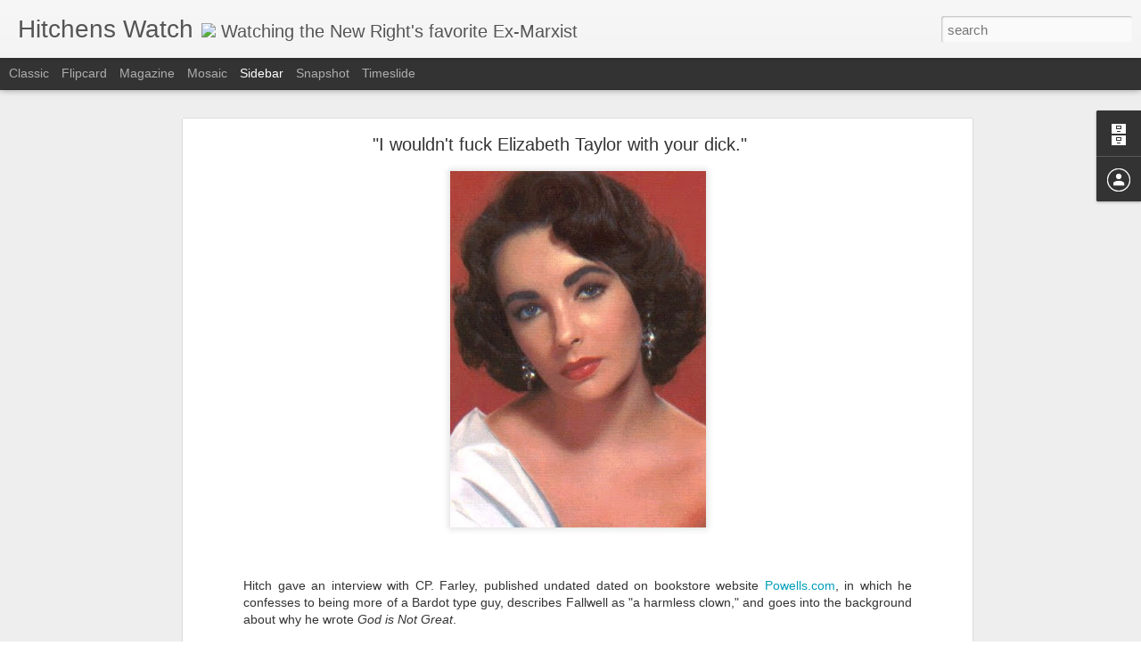

--- FILE ---
content_type: text/javascript; charset=UTF-8
request_url: http://christopherhitchenswatch.blogspot.com/?v=0&action=initial&widgetId=BlogArchive1&responseType=js&xssi_token=AOuZoY4gAS8qb5fpcHJcnyOTjmvE6-eilw%3A1768729030627
body_size: 2241
content:
try {
_WidgetManager._HandleControllerResult('BlogArchive1', 'initial',{'url': 'http://christopherhitchenswatch.blogspot.com/search?updated-min\x3d1969-12-31T16:00:00-08:00\x26updated-max\x3d292278994-08-17T07:12:55Z\x26max-results\x3d50', 'name': 'All Posts', 'expclass': 'expanded', 'toggleId': 'ALL-0', 'post-count': 1965, 'data': [{'url': 'http://christopherhitchenswatch.blogspot.com/2025/', 'name': '2025', 'expclass': 'expanded', 'toggleId': 'YEARLY-1735718400000', 'post-count': 5, 'data': [{'url': 'http://christopherhitchenswatch.blogspot.com/2025/12/', 'name': 'December', 'expclass': 'expanded', 'toggleId': 'MONTHLY-1764576000000', 'post-count': 1, 'posts': [{'title': 'Norman Podhoretz (1930-2025)', 'url': 'http://christopherhitchenswatch.blogspot.com/2025/12/norman-podhoretz-1930-2025.html'}]}, {'url': 'http://christopherhitchenswatch.blogspot.com/2025/09/', 'name': 'September', 'expclass': 'collapsed', 'toggleId': 'MONTHLY-1756710000000', 'post-count': 1}, {'url': 'http://christopherhitchenswatch.blogspot.com/2025/08/', 'name': 'August', 'expclass': 'collapsed', 'toggleId': 'MONTHLY-1754031600000', 'post-count': 1}, {'url': 'http://christopherhitchenswatch.blogspot.com/2025/06/', 'name': 'June', 'expclass': 'collapsed', 'toggleId': 'MONTHLY-1748761200000', 'post-count': 1}, {'url': 'http://christopherhitchenswatch.blogspot.com/2025/04/', 'name': 'April', 'expclass': 'collapsed', 'toggleId': 'MONTHLY-1743490800000', 'post-count': 1}]}, {'url': 'http://christopherhitchenswatch.blogspot.com/2024/', 'name': '2024', 'expclass': 'collapsed', 'toggleId': 'YEARLY-1704096000000', 'post-count': 3, 'data': [{'url': 'http://christopherhitchenswatch.blogspot.com/2024/10/', 'name': 'October', 'expclass': 'collapsed', 'toggleId': 'MONTHLY-1727766000000', 'post-count': 1}, {'url': 'http://christopherhitchenswatch.blogspot.com/2024/03/', 'name': 'March', 'expclass': 'collapsed', 'toggleId': 'MONTHLY-1709280000000', 'post-count': 1}, {'url': 'http://christopherhitchenswatch.blogspot.com/2024/01/', 'name': 'January', 'expclass': 'collapsed', 'toggleId': 'MONTHLY-1704096000000', 'post-count': 1}]}, {'url': 'http://christopherhitchenswatch.blogspot.com/2023/', 'name': '2023', 'expclass': 'collapsed', 'toggleId': 'YEARLY-1672560000000', 'post-count': 3, 'data': [{'url': 'http://christopherhitchenswatch.blogspot.com/2023/11/', 'name': 'November', 'expclass': 'collapsed', 'toggleId': 'MONTHLY-1698822000000', 'post-count': 1}, {'url': 'http://christopherhitchenswatch.blogspot.com/2023/05/', 'name': 'May', 'expclass': 'collapsed', 'toggleId': 'MONTHLY-1682924400000', 'post-count': 1}, {'url': 'http://christopherhitchenswatch.blogspot.com/2023/02/', 'name': 'February', 'expclass': 'collapsed', 'toggleId': 'MONTHLY-1675238400000', 'post-count': 1}]}, {'url': 'http://christopherhitchenswatch.blogspot.com/2022/', 'name': '2022', 'expclass': 'collapsed', 'toggleId': 'YEARLY-1641024000000', 'post-count': 1, 'data': [{'url': 'http://christopherhitchenswatch.blogspot.com/2022/02/', 'name': 'February', 'expclass': 'collapsed', 'toggleId': 'MONTHLY-1643702400000', 'post-count': 1}]}, {'url': 'http://christopherhitchenswatch.blogspot.com/2021/', 'name': '2021', 'expclass': 'collapsed', 'toggleId': 'YEARLY-1609488000000', 'post-count': 2, 'data': [{'url': 'http://christopherhitchenswatch.blogspot.com/2021/05/', 'name': 'May', 'expclass': 'collapsed', 'toggleId': 'MONTHLY-1619852400000', 'post-count': 1}, {'url': 'http://christopherhitchenswatch.blogspot.com/2021/02/', 'name': 'February', 'expclass': 'collapsed', 'toggleId': 'MONTHLY-1612166400000', 'post-count': 1}]}, {'url': 'http://christopherhitchenswatch.blogspot.com/2020/', 'name': '2020', 'expclass': 'collapsed', 'toggleId': 'YEARLY-1577865600000', 'post-count': 5, 'data': [{'url': 'http://christopherhitchenswatch.blogspot.com/2020/10/', 'name': 'October', 'expclass': 'collapsed', 'toggleId': 'MONTHLY-1601535600000', 'post-count': 1}, {'url': 'http://christopherhitchenswatch.blogspot.com/2020/09/', 'name': 'September', 'expclass': 'collapsed', 'toggleId': 'MONTHLY-1598943600000', 'post-count': 1}, {'url': 'http://christopherhitchenswatch.blogspot.com/2020/08/', 'name': 'August', 'expclass': 'collapsed', 'toggleId': 'MONTHLY-1596265200000', 'post-count': 1}, {'url': 'http://christopherhitchenswatch.blogspot.com/2020/02/', 'name': 'February', 'expclass': 'collapsed', 'toggleId': 'MONTHLY-1580544000000', 'post-count': 1}, {'url': 'http://christopherhitchenswatch.blogspot.com/2020/01/', 'name': 'January', 'expclass': 'collapsed', 'toggleId': 'MONTHLY-1577865600000', 'post-count': 1}]}, {'url': 'http://christopherhitchenswatch.blogspot.com/2017/', 'name': '2017', 'expclass': 'collapsed', 'toggleId': 'YEARLY-1483257600000', 'post-count': 2, 'data': [{'url': 'http://christopherhitchenswatch.blogspot.com/2017/02/', 'name': 'February', 'expclass': 'collapsed', 'toggleId': 'MONTHLY-1485936000000', 'post-count': 2}]}, {'url': 'http://christopherhitchenswatch.blogspot.com/2016/', 'name': '2016', 'expclass': 'collapsed', 'toggleId': 'YEARLY-1451635200000', 'post-count': 7, 'data': [{'url': 'http://christopherhitchenswatch.blogspot.com/2016/12/', 'name': 'December', 'expclass': 'collapsed', 'toggleId': 'MONTHLY-1480579200000', 'post-count': 2}, {'url': 'http://christopherhitchenswatch.blogspot.com/2016/11/', 'name': 'November', 'expclass': 'collapsed', 'toggleId': 'MONTHLY-1477983600000', 'post-count': 1}, {'url': 'http://christopherhitchenswatch.blogspot.com/2016/06/', 'name': 'June', 'expclass': 'collapsed', 'toggleId': 'MONTHLY-1464764400000', 'post-count': 1}, {'url': 'http://christopherhitchenswatch.blogspot.com/2016/02/', 'name': 'February', 'expclass': 'collapsed', 'toggleId': 'MONTHLY-1454313600000', 'post-count': 2}, {'url': 'http://christopherhitchenswatch.blogspot.com/2016/01/', 'name': 'January', 'expclass': 'collapsed', 'toggleId': 'MONTHLY-1451635200000', 'post-count': 1}]}, {'url': 'http://christopherhitchenswatch.blogspot.com/2015/', 'name': '2015', 'expclass': 'collapsed', 'toggleId': 'YEARLY-1420099200000', 'post-count': 4, 'data': [{'url': 'http://christopherhitchenswatch.blogspot.com/2015/12/', 'name': 'December', 'expclass': 'collapsed', 'toggleId': 'MONTHLY-1448956800000', 'post-count': 1}, {'url': 'http://christopherhitchenswatch.blogspot.com/2015/11/', 'name': 'November', 'expclass': 'collapsed', 'toggleId': 'MONTHLY-1446361200000', 'post-count': 2}, {'url': 'http://christopherhitchenswatch.blogspot.com/2015/09/', 'name': 'September', 'expclass': 'collapsed', 'toggleId': 'MONTHLY-1441090800000', 'post-count': 1}]}, {'url': 'http://christopherhitchenswatch.blogspot.com/2014/', 'name': '2014', 'expclass': 'collapsed', 'toggleId': 'YEARLY-1388563200000', 'post-count': 5, 'data': [{'url': 'http://christopherhitchenswatch.blogspot.com/2014/04/', 'name': 'April', 'expclass': 'collapsed', 'toggleId': 'MONTHLY-1396335600000', 'post-count': 1}, {'url': 'http://christopherhitchenswatch.blogspot.com/2014/03/', 'name': 'March', 'expclass': 'collapsed', 'toggleId': 'MONTHLY-1393660800000', 'post-count': 1}, {'url': 'http://christopherhitchenswatch.blogspot.com/2014/02/', 'name': 'February', 'expclass': 'collapsed', 'toggleId': 'MONTHLY-1391241600000', 'post-count': 3}]}, {'url': 'http://christopherhitchenswatch.blogspot.com/2013/', 'name': '2013', 'expclass': 'collapsed', 'toggleId': 'YEARLY-1357027200000', 'post-count': 9, 'data': [{'url': 'http://christopherhitchenswatch.blogspot.com/2013/10/', 'name': 'October', 'expclass': 'collapsed', 'toggleId': 'MONTHLY-1380610800000', 'post-count': 1}, {'url': 'http://christopherhitchenswatch.blogspot.com/2013/07/', 'name': 'July', 'expclass': 'collapsed', 'toggleId': 'MONTHLY-1372662000000', 'post-count': 1}, {'url': 'http://christopherhitchenswatch.blogspot.com/2013/06/', 'name': 'June', 'expclass': 'collapsed', 'toggleId': 'MONTHLY-1370070000000', 'post-count': 1}, {'url': 'http://christopherhitchenswatch.blogspot.com/2013/03/', 'name': 'March', 'expclass': 'collapsed', 'toggleId': 'MONTHLY-1362124800000', 'post-count': 1}, {'url': 'http://christopherhitchenswatch.blogspot.com/2013/02/', 'name': 'February', 'expclass': 'collapsed', 'toggleId': 'MONTHLY-1359705600000', 'post-count': 4}, {'url': 'http://christopherhitchenswatch.blogspot.com/2013/01/', 'name': 'January', 'expclass': 'collapsed', 'toggleId': 'MONTHLY-1357027200000', 'post-count': 1}]}, {'url': 'http://christopherhitchenswatch.blogspot.com/2012/', 'name': '2012', 'expclass': 'collapsed', 'toggleId': 'YEARLY-1325404800000', 'post-count': 31, 'data': [{'url': 'http://christopherhitchenswatch.blogspot.com/2012/12/', 'name': 'December', 'expclass': 'collapsed', 'toggleId': 'MONTHLY-1354348800000', 'post-count': 1}, {'url': 'http://christopherhitchenswatch.blogspot.com/2012/11/', 'name': 'November', 'expclass': 'collapsed', 'toggleId': 'MONTHLY-1351753200000', 'post-count': 3}, {'url': 'http://christopherhitchenswatch.blogspot.com/2012/10/', 'name': 'October', 'expclass': 'collapsed', 'toggleId': 'MONTHLY-1349074800000', 'post-count': 3}, {'url': 'http://christopherhitchenswatch.blogspot.com/2012/09/', 'name': 'September', 'expclass': 'collapsed', 'toggleId': 'MONTHLY-1346482800000', 'post-count': 2}, {'url': 'http://christopherhitchenswatch.blogspot.com/2012/08/', 'name': 'August', 'expclass': 'collapsed', 'toggleId': 'MONTHLY-1343804400000', 'post-count': 2}, {'url': 'http://christopherhitchenswatch.blogspot.com/2012/07/', 'name': 'July', 'expclass': 'collapsed', 'toggleId': 'MONTHLY-1341126000000', 'post-count': 4}, {'url': 'http://christopherhitchenswatch.blogspot.com/2012/06/', 'name': 'June', 'expclass': 'collapsed', 'toggleId': 'MONTHLY-1338534000000', 'post-count': 1}, {'url': 'http://christopherhitchenswatch.blogspot.com/2012/05/', 'name': 'May', 'expclass': 'collapsed', 'toggleId': 'MONTHLY-1335855600000', 'post-count': 2}, {'url': 'http://christopherhitchenswatch.blogspot.com/2012/04/', 'name': 'April', 'expclass': 'collapsed', 'toggleId': 'MONTHLY-1333263600000', 'post-count': 3}, {'url': 'http://christopherhitchenswatch.blogspot.com/2012/03/', 'name': 'March', 'expclass': 'collapsed', 'toggleId': 'MONTHLY-1330588800000', 'post-count': 4}, {'url': 'http://christopherhitchenswatch.blogspot.com/2012/02/', 'name': 'February', 'expclass': 'collapsed', 'toggleId': 'MONTHLY-1328083200000', 'post-count': 2}, {'url': 'http://christopherhitchenswatch.blogspot.com/2012/01/', 'name': 'January', 'expclass': 'collapsed', 'toggleId': 'MONTHLY-1325404800000', 'post-count': 4}]}, {'url': 'http://christopherhitchenswatch.blogspot.com/2011/', 'name': '2011', 'expclass': 'collapsed', 'toggleId': 'YEARLY-1293868800000', 'post-count': 50, 'data': [{'url': 'http://christopherhitchenswatch.blogspot.com/2011/12/', 'name': 'December', 'expclass': 'collapsed', 'toggleId': 'MONTHLY-1322726400000', 'post-count': 9}, {'url': 'http://christopherhitchenswatch.blogspot.com/2011/11/', 'name': 'November', 'expclass': 'collapsed', 'toggleId': 'MONTHLY-1320130800000', 'post-count': 2}, {'url': 'http://christopherhitchenswatch.blogspot.com/2011/10/', 'name': 'October', 'expclass': 'collapsed', 'toggleId': 'MONTHLY-1317452400000', 'post-count': 5}, {'url': 'http://christopherhitchenswatch.blogspot.com/2011/09/', 'name': 'September', 'expclass': 'collapsed', 'toggleId': 'MONTHLY-1314860400000', 'post-count': 1}, {'url': 'http://christopherhitchenswatch.blogspot.com/2011/08/', 'name': 'August', 'expclass': 'collapsed', 'toggleId': 'MONTHLY-1312182000000', 'post-count': 2}, {'url': 'http://christopherhitchenswatch.blogspot.com/2011/07/', 'name': 'July', 'expclass': 'collapsed', 'toggleId': 'MONTHLY-1309503600000', 'post-count': 3}, {'url': 'http://christopherhitchenswatch.blogspot.com/2011/06/', 'name': 'June', 'expclass': 'collapsed', 'toggleId': 'MONTHLY-1306911600000', 'post-count': 1}, {'url': 'http://christopherhitchenswatch.blogspot.com/2011/05/', 'name': 'May', 'expclass': 'collapsed', 'toggleId': 'MONTHLY-1304233200000', 'post-count': 10}, {'url': 'http://christopherhitchenswatch.blogspot.com/2011/04/', 'name': 'April', 'expclass': 'collapsed', 'toggleId': 'MONTHLY-1301641200000', 'post-count': 4}, {'url': 'http://christopherhitchenswatch.blogspot.com/2011/03/', 'name': 'March', 'expclass': 'collapsed', 'toggleId': 'MONTHLY-1298966400000', 'post-count': 6}, {'url': 'http://christopherhitchenswatch.blogspot.com/2011/02/', 'name': 'February', 'expclass': 'collapsed', 'toggleId': 'MONTHLY-1296547200000', 'post-count': 4}, {'url': 'http://christopherhitchenswatch.blogspot.com/2011/01/', 'name': 'January', 'expclass': 'collapsed', 'toggleId': 'MONTHLY-1293868800000', 'post-count': 3}]}, {'url': 'http://christopherhitchenswatch.blogspot.com/2010/', 'name': '2010', 'expclass': 'collapsed', 'toggleId': 'YEARLY-1262332800000', 'post-count': 234, 'data': [{'url': 'http://christopherhitchenswatch.blogspot.com/2010/12/', 'name': 'December', 'expclass': 'collapsed', 'toggleId': 'MONTHLY-1291190400000', 'post-count': 8}, {'url': 'http://christopherhitchenswatch.blogspot.com/2010/11/', 'name': 'November', 'expclass': 'collapsed', 'toggleId': 'MONTHLY-1288594800000', 'post-count': 5}, {'url': 'http://christopherhitchenswatch.blogspot.com/2010/10/', 'name': 'October', 'expclass': 'collapsed', 'toggleId': 'MONTHLY-1285916400000', 'post-count': 27}, {'url': 'http://christopherhitchenswatch.blogspot.com/2010/09/', 'name': 'September', 'expclass': 'collapsed', 'toggleId': 'MONTHLY-1283324400000', 'post-count': 33}, {'url': 'http://christopherhitchenswatch.blogspot.com/2010/08/', 'name': 'August', 'expclass': 'collapsed', 'toggleId': 'MONTHLY-1280646000000', 'post-count': 32}, {'url': 'http://christopherhitchenswatch.blogspot.com/2010/07/', 'name': 'July', 'expclass': 'collapsed', 'toggleId': 'MONTHLY-1277967600000', 'post-count': 24}, {'url': 'http://christopherhitchenswatch.blogspot.com/2010/06/', 'name': 'June', 'expclass': 'collapsed', 'toggleId': 'MONTHLY-1275375600000', 'post-count': 16}, {'url': 'http://christopherhitchenswatch.blogspot.com/2010/05/', 'name': 'May', 'expclass': 'collapsed', 'toggleId': 'MONTHLY-1272697200000', 'post-count': 14}, {'url': 'http://christopherhitchenswatch.blogspot.com/2010/04/', 'name': 'April', 'expclass': 'collapsed', 'toggleId': 'MONTHLY-1270105200000', 'post-count': 13}, {'url': 'http://christopherhitchenswatch.blogspot.com/2010/03/', 'name': 'March', 'expclass': 'collapsed', 'toggleId': 'MONTHLY-1267430400000', 'post-count': 15}, {'url': 'http://christopherhitchenswatch.blogspot.com/2010/02/', 'name': 'February', 'expclass': 'collapsed', 'toggleId': 'MONTHLY-1265011200000', 'post-count': 27}, {'url': 'http://christopherhitchenswatch.blogspot.com/2010/01/', 'name': 'January', 'expclass': 'collapsed', 'toggleId': 'MONTHLY-1262332800000', 'post-count': 20}]}, {'url': 'http://christopherhitchenswatch.blogspot.com/2009/', 'name': '2009', 'expclass': 'collapsed', 'toggleId': 'YEARLY-1230796800000', 'post-count': 346, 'data': [{'url': 'http://christopherhitchenswatch.blogspot.com/2009/12/', 'name': 'December', 'expclass': 'collapsed', 'toggleId': 'MONTHLY-1259654400000', 'post-count': 24}, {'url': 'http://christopherhitchenswatch.blogspot.com/2009/11/', 'name': 'November', 'expclass': 'collapsed', 'toggleId': 'MONTHLY-1257058800000', 'post-count': 19}, {'url': 'http://christopherhitchenswatch.blogspot.com/2009/10/', 'name': 'October', 'expclass': 'collapsed', 'toggleId': 'MONTHLY-1254380400000', 'post-count': 33}, {'url': 'http://christopherhitchenswatch.blogspot.com/2009/09/', 'name': 'September', 'expclass': 'collapsed', 'toggleId': 'MONTHLY-1251788400000', 'post-count': 20}, {'url': 'http://christopherhitchenswatch.blogspot.com/2009/08/', 'name': 'August', 'expclass': 'collapsed', 'toggleId': 'MONTHLY-1249110000000', 'post-count': 25}, {'url': 'http://christopherhitchenswatch.blogspot.com/2009/07/', 'name': 'July', 'expclass': 'collapsed', 'toggleId': 'MONTHLY-1246431600000', 'post-count': 31}, {'url': 'http://christopherhitchenswatch.blogspot.com/2009/06/', 'name': 'June', 'expclass': 'collapsed', 'toggleId': 'MONTHLY-1243839600000', 'post-count': 35}, {'url': 'http://christopherhitchenswatch.blogspot.com/2009/05/', 'name': 'May', 'expclass': 'collapsed', 'toggleId': 'MONTHLY-1241161200000', 'post-count': 33}, {'url': 'http://christopherhitchenswatch.blogspot.com/2009/04/', 'name': 'April', 'expclass': 'collapsed', 'toggleId': 'MONTHLY-1238569200000', 'post-count': 38}, {'url': 'http://christopherhitchenswatch.blogspot.com/2009/03/', 'name': 'March', 'expclass': 'collapsed', 'toggleId': 'MONTHLY-1235894400000', 'post-count': 27}, {'url': 'http://christopherhitchenswatch.blogspot.com/2009/02/', 'name': 'February', 'expclass': 'collapsed', 'toggleId': 'MONTHLY-1233475200000', 'post-count': 30}, {'url': 'http://christopherhitchenswatch.blogspot.com/2009/01/', 'name': 'January', 'expclass': 'collapsed', 'toggleId': 'MONTHLY-1230796800000', 'post-count': 31}]}, {'url': 'http://christopherhitchenswatch.blogspot.com/2008/', 'name': '2008', 'expclass': 'collapsed', 'toggleId': 'YEARLY-1199174400000', 'post-count': 470, 'data': [{'url': 'http://christopherhitchenswatch.blogspot.com/2008/12/', 'name': 'December', 'expclass': 'collapsed', 'toggleId': 'MONTHLY-1228118400000', 'post-count': 34}, {'url': 'http://christopherhitchenswatch.blogspot.com/2008/11/', 'name': 'November', 'expclass': 'collapsed', 'toggleId': 'MONTHLY-1225522800000', 'post-count': 32}, {'url': 'http://christopherhitchenswatch.blogspot.com/2008/10/', 'name': 'October', 'expclass': 'collapsed', 'toggleId': 'MONTHLY-1222844400000', 'post-count': 38}, {'url': 'http://christopherhitchenswatch.blogspot.com/2008/09/', 'name': 'September', 'expclass': 'collapsed', 'toggleId': 'MONTHLY-1220252400000', 'post-count': 42}, {'url': 'http://christopherhitchenswatch.blogspot.com/2008/08/', 'name': 'August', 'expclass': 'collapsed', 'toggleId': 'MONTHLY-1217574000000', 'post-count': 40}, {'url': 'http://christopherhitchenswatch.blogspot.com/2008/07/', 'name': 'July', 'expclass': 'collapsed', 'toggleId': 'MONTHLY-1214895600000', 'post-count': 53}, {'url': 'http://christopherhitchenswatch.blogspot.com/2008/06/', 'name': 'June', 'expclass': 'collapsed', 'toggleId': 'MONTHLY-1212303600000', 'post-count': 41}, {'url': 'http://christopherhitchenswatch.blogspot.com/2008/05/', 'name': 'May', 'expclass': 'collapsed', 'toggleId': 'MONTHLY-1209625200000', 'post-count': 39}, {'url': 'http://christopherhitchenswatch.blogspot.com/2008/04/', 'name': 'April', 'expclass': 'collapsed', 'toggleId': 'MONTHLY-1207033200000', 'post-count': 33}, {'url': 'http://christopherhitchenswatch.blogspot.com/2008/03/', 'name': 'March', 'expclass': 'collapsed', 'toggleId': 'MONTHLY-1204358400000', 'post-count': 38}, {'url': 'http://christopherhitchenswatch.blogspot.com/2008/02/', 'name': 'February', 'expclass': 'collapsed', 'toggleId': 'MONTHLY-1201852800000', 'post-count': 38}, {'url': 'http://christopherhitchenswatch.blogspot.com/2008/01/', 'name': 'January', 'expclass': 'collapsed', 'toggleId': 'MONTHLY-1199174400000', 'post-count': 42}]}, {'url': 'http://christopherhitchenswatch.blogspot.com/2007/', 'name': '2007', 'expclass': 'collapsed', 'toggleId': 'YEARLY-1167638400000', 'post-count': 511, 'data': [{'url': 'http://christopherhitchenswatch.blogspot.com/2007/12/', 'name': 'December', 'expclass': 'collapsed', 'toggleId': 'MONTHLY-1196496000000', 'post-count': 39}, {'url': 'http://christopherhitchenswatch.blogspot.com/2007/11/', 'name': 'November', 'expclass': 'collapsed', 'toggleId': 'MONTHLY-1193900400000', 'post-count': 48}, {'url': 'http://christopherhitchenswatch.blogspot.com/2007/10/', 'name': 'October', 'expclass': 'collapsed', 'toggleId': 'MONTHLY-1191222000000', 'post-count': 65}, {'url': 'http://christopherhitchenswatch.blogspot.com/2007/09/', 'name': 'September', 'expclass': 'collapsed', 'toggleId': 'MONTHLY-1188630000000', 'post-count': 53}, {'url': 'http://christopherhitchenswatch.blogspot.com/2007/08/', 'name': 'August', 'expclass': 'collapsed', 'toggleId': 'MONTHLY-1185951600000', 'post-count': 41}, {'url': 'http://christopherhitchenswatch.blogspot.com/2007/07/', 'name': 'July', 'expclass': 'collapsed', 'toggleId': 'MONTHLY-1183273200000', 'post-count': 48}, {'url': 'http://christopherhitchenswatch.blogspot.com/2007/06/', 'name': 'June', 'expclass': 'collapsed', 'toggleId': 'MONTHLY-1180681200000', 'post-count': 47}, {'url': 'http://christopherhitchenswatch.blogspot.com/2007/05/', 'name': 'May', 'expclass': 'collapsed', 'toggleId': 'MONTHLY-1178002800000', 'post-count': 58}, {'url': 'http://christopherhitchenswatch.blogspot.com/2007/04/', 'name': 'April', 'expclass': 'collapsed', 'toggleId': 'MONTHLY-1175410800000', 'post-count': 39}, {'url': 'http://christopherhitchenswatch.blogspot.com/2007/03/', 'name': 'March', 'expclass': 'collapsed', 'toggleId': 'MONTHLY-1172736000000', 'post-count': 27}, {'url': 'http://christopherhitchenswatch.blogspot.com/2007/02/', 'name': 'February', 'expclass': 'collapsed', 'toggleId': 'MONTHLY-1170316800000', 'post-count': 22}, {'url': 'http://christopherhitchenswatch.blogspot.com/2007/01/', 'name': 'January', 'expclass': 'collapsed', 'toggleId': 'MONTHLY-1167638400000', 'post-count': 24}]}, {'url': 'http://christopherhitchenswatch.blogspot.com/2006/', 'name': '2006', 'expclass': 'collapsed', 'toggleId': 'YEARLY-1136102400000', 'post-count': 179, 'data': [{'url': 'http://christopherhitchenswatch.blogspot.com/2006/12/', 'name': 'December', 'expclass': 'collapsed', 'toggleId': 'MONTHLY-1164960000000', 'post-count': 14}, {'url': 'http://christopherhitchenswatch.blogspot.com/2006/11/', 'name': 'November', 'expclass': 'collapsed', 'toggleId': 'MONTHLY-1162368000000', 'post-count': 15}, {'url': 'http://christopherhitchenswatch.blogspot.com/2006/10/', 'name': 'October', 'expclass': 'collapsed', 'toggleId': 'MONTHLY-1159686000000', 'post-count': 15}, {'url': 'http://christopherhitchenswatch.blogspot.com/2006/09/', 'name': 'September', 'expclass': 'collapsed', 'toggleId': 'MONTHLY-1157094000000', 'post-count': 20}, {'url': 'http://christopherhitchenswatch.blogspot.com/2006/08/', 'name': 'August', 'expclass': 'collapsed', 'toggleId': 'MONTHLY-1154415600000', 'post-count': 19}, {'url': 'http://christopherhitchenswatch.blogspot.com/2006/07/', 'name': 'July', 'expclass': 'collapsed', 'toggleId': 'MONTHLY-1151737200000', 'post-count': 17}, {'url': 'http://christopherhitchenswatch.blogspot.com/2006/06/', 'name': 'June', 'expclass': 'collapsed', 'toggleId': 'MONTHLY-1149145200000', 'post-count': 13}, {'url': 'http://christopherhitchenswatch.blogspot.com/2006/05/', 'name': 'May', 'expclass': 'collapsed', 'toggleId': 'MONTHLY-1146466800000', 'post-count': 23}, {'url': 'http://christopherhitchenswatch.blogspot.com/2006/04/', 'name': 'April', 'expclass': 'collapsed', 'toggleId': 'MONTHLY-1143878400000', 'post-count': 11}, {'url': 'http://christopherhitchenswatch.blogspot.com/2006/03/', 'name': 'March', 'expclass': 'collapsed', 'toggleId': 'MONTHLY-1141200000000', 'post-count': 14}, {'url': 'http://christopherhitchenswatch.blogspot.com/2006/02/', 'name': 'February', 'expclass': 'collapsed', 'toggleId': 'MONTHLY-1138780800000', 'post-count': 7}, {'url': 'http://christopherhitchenswatch.blogspot.com/2006/01/', 'name': 'January', 'expclass': 'collapsed', 'toggleId': 'MONTHLY-1136102400000', 'post-count': 11}]}, {'url': 'http://christopherhitchenswatch.blogspot.com/2005/', 'name': '2005', 'expclass': 'collapsed', 'toggleId': 'YEARLY-1104566400000', 'post-count': 98, 'data': [{'url': 'http://christopherhitchenswatch.blogspot.com/2005/12/', 'name': 'December', 'expclass': 'collapsed', 'toggleId': 'MONTHLY-1133424000000', 'post-count': 9}, {'url': 'http://christopherhitchenswatch.blogspot.com/2005/11/', 'name': 'November', 'expclass': 'collapsed', 'toggleId': 'MONTHLY-1130832000000', 'post-count': 25}, {'url': 'http://christopherhitchenswatch.blogspot.com/2005/10/', 'name': 'October', 'expclass': 'collapsed', 'toggleId': 'MONTHLY-1128150000000', 'post-count': 24}, {'url': 'http://christopherhitchenswatch.blogspot.com/2005/09/', 'name': 'September', 'expclass': 'collapsed', 'toggleId': 'MONTHLY-1125558000000', 'post-count': 23}, {'url': 'http://christopherhitchenswatch.blogspot.com/2005/08/', 'name': 'August', 'expclass': 'collapsed', 'toggleId': 'MONTHLY-1122879600000', 'post-count': 17}]}], 'toggleopen': 'MONTHLY-1764576000000', 'style': 'HIERARCHY', 'title': 'Blog Archive'});
} catch (e) {
  if (typeof log != 'undefined') {
    log('HandleControllerResult failed: ' + e);
  }
}


--- FILE ---
content_type: text/javascript; charset=UTF-8
request_url: http://christopherhitchenswatch.blogspot.com/?v=0&action=initial&widgetId=BlogArchive1&responseType=js&xssi_token=AOuZoY4gAS8qb5fpcHJcnyOTjmvE6-eilw%3A1768729030627
body_size: 2241
content:
try {
_WidgetManager._HandleControllerResult('BlogArchive1', 'initial',{'url': 'http://christopherhitchenswatch.blogspot.com/search?updated-min\x3d1969-12-31T16:00:00-08:00\x26updated-max\x3d292278994-08-17T07:12:55Z\x26max-results\x3d50', 'name': 'All Posts', 'expclass': 'expanded', 'toggleId': 'ALL-0', 'post-count': 1965, 'data': [{'url': 'http://christopherhitchenswatch.blogspot.com/2025/', 'name': '2025', 'expclass': 'expanded', 'toggleId': 'YEARLY-1735718400000', 'post-count': 5, 'data': [{'url': 'http://christopherhitchenswatch.blogspot.com/2025/12/', 'name': 'December', 'expclass': 'expanded', 'toggleId': 'MONTHLY-1764576000000', 'post-count': 1, 'posts': [{'title': 'Norman Podhoretz (1930-2025)', 'url': 'http://christopherhitchenswatch.blogspot.com/2025/12/norman-podhoretz-1930-2025.html'}]}, {'url': 'http://christopherhitchenswatch.blogspot.com/2025/09/', 'name': 'September', 'expclass': 'collapsed', 'toggleId': 'MONTHLY-1756710000000', 'post-count': 1}, {'url': 'http://christopherhitchenswatch.blogspot.com/2025/08/', 'name': 'August', 'expclass': 'collapsed', 'toggleId': 'MONTHLY-1754031600000', 'post-count': 1}, {'url': 'http://christopherhitchenswatch.blogspot.com/2025/06/', 'name': 'June', 'expclass': 'collapsed', 'toggleId': 'MONTHLY-1748761200000', 'post-count': 1}, {'url': 'http://christopherhitchenswatch.blogspot.com/2025/04/', 'name': 'April', 'expclass': 'collapsed', 'toggleId': 'MONTHLY-1743490800000', 'post-count': 1}]}, {'url': 'http://christopherhitchenswatch.blogspot.com/2024/', 'name': '2024', 'expclass': 'collapsed', 'toggleId': 'YEARLY-1704096000000', 'post-count': 3, 'data': [{'url': 'http://christopherhitchenswatch.blogspot.com/2024/10/', 'name': 'October', 'expclass': 'collapsed', 'toggleId': 'MONTHLY-1727766000000', 'post-count': 1}, {'url': 'http://christopherhitchenswatch.blogspot.com/2024/03/', 'name': 'March', 'expclass': 'collapsed', 'toggleId': 'MONTHLY-1709280000000', 'post-count': 1}, {'url': 'http://christopherhitchenswatch.blogspot.com/2024/01/', 'name': 'January', 'expclass': 'collapsed', 'toggleId': 'MONTHLY-1704096000000', 'post-count': 1}]}, {'url': 'http://christopherhitchenswatch.blogspot.com/2023/', 'name': '2023', 'expclass': 'collapsed', 'toggleId': 'YEARLY-1672560000000', 'post-count': 3, 'data': [{'url': 'http://christopherhitchenswatch.blogspot.com/2023/11/', 'name': 'November', 'expclass': 'collapsed', 'toggleId': 'MONTHLY-1698822000000', 'post-count': 1}, {'url': 'http://christopherhitchenswatch.blogspot.com/2023/05/', 'name': 'May', 'expclass': 'collapsed', 'toggleId': 'MONTHLY-1682924400000', 'post-count': 1}, {'url': 'http://christopherhitchenswatch.blogspot.com/2023/02/', 'name': 'February', 'expclass': 'collapsed', 'toggleId': 'MONTHLY-1675238400000', 'post-count': 1}]}, {'url': 'http://christopherhitchenswatch.blogspot.com/2022/', 'name': '2022', 'expclass': 'collapsed', 'toggleId': 'YEARLY-1641024000000', 'post-count': 1, 'data': [{'url': 'http://christopherhitchenswatch.blogspot.com/2022/02/', 'name': 'February', 'expclass': 'collapsed', 'toggleId': 'MONTHLY-1643702400000', 'post-count': 1}]}, {'url': 'http://christopherhitchenswatch.blogspot.com/2021/', 'name': '2021', 'expclass': 'collapsed', 'toggleId': 'YEARLY-1609488000000', 'post-count': 2, 'data': [{'url': 'http://christopherhitchenswatch.blogspot.com/2021/05/', 'name': 'May', 'expclass': 'collapsed', 'toggleId': 'MONTHLY-1619852400000', 'post-count': 1}, {'url': 'http://christopherhitchenswatch.blogspot.com/2021/02/', 'name': 'February', 'expclass': 'collapsed', 'toggleId': 'MONTHLY-1612166400000', 'post-count': 1}]}, {'url': 'http://christopherhitchenswatch.blogspot.com/2020/', 'name': '2020', 'expclass': 'collapsed', 'toggleId': 'YEARLY-1577865600000', 'post-count': 5, 'data': [{'url': 'http://christopherhitchenswatch.blogspot.com/2020/10/', 'name': 'October', 'expclass': 'collapsed', 'toggleId': 'MONTHLY-1601535600000', 'post-count': 1}, {'url': 'http://christopherhitchenswatch.blogspot.com/2020/09/', 'name': 'September', 'expclass': 'collapsed', 'toggleId': 'MONTHLY-1598943600000', 'post-count': 1}, {'url': 'http://christopherhitchenswatch.blogspot.com/2020/08/', 'name': 'August', 'expclass': 'collapsed', 'toggleId': 'MONTHLY-1596265200000', 'post-count': 1}, {'url': 'http://christopherhitchenswatch.blogspot.com/2020/02/', 'name': 'February', 'expclass': 'collapsed', 'toggleId': 'MONTHLY-1580544000000', 'post-count': 1}, {'url': 'http://christopherhitchenswatch.blogspot.com/2020/01/', 'name': 'January', 'expclass': 'collapsed', 'toggleId': 'MONTHLY-1577865600000', 'post-count': 1}]}, {'url': 'http://christopherhitchenswatch.blogspot.com/2017/', 'name': '2017', 'expclass': 'collapsed', 'toggleId': 'YEARLY-1483257600000', 'post-count': 2, 'data': [{'url': 'http://christopherhitchenswatch.blogspot.com/2017/02/', 'name': 'February', 'expclass': 'collapsed', 'toggleId': 'MONTHLY-1485936000000', 'post-count': 2}]}, {'url': 'http://christopherhitchenswatch.blogspot.com/2016/', 'name': '2016', 'expclass': 'collapsed', 'toggleId': 'YEARLY-1451635200000', 'post-count': 7, 'data': [{'url': 'http://christopherhitchenswatch.blogspot.com/2016/12/', 'name': 'December', 'expclass': 'collapsed', 'toggleId': 'MONTHLY-1480579200000', 'post-count': 2}, {'url': 'http://christopherhitchenswatch.blogspot.com/2016/11/', 'name': 'November', 'expclass': 'collapsed', 'toggleId': 'MONTHLY-1477983600000', 'post-count': 1}, {'url': 'http://christopherhitchenswatch.blogspot.com/2016/06/', 'name': 'June', 'expclass': 'collapsed', 'toggleId': 'MONTHLY-1464764400000', 'post-count': 1}, {'url': 'http://christopherhitchenswatch.blogspot.com/2016/02/', 'name': 'February', 'expclass': 'collapsed', 'toggleId': 'MONTHLY-1454313600000', 'post-count': 2}, {'url': 'http://christopherhitchenswatch.blogspot.com/2016/01/', 'name': 'January', 'expclass': 'collapsed', 'toggleId': 'MONTHLY-1451635200000', 'post-count': 1}]}, {'url': 'http://christopherhitchenswatch.blogspot.com/2015/', 'name': '2015', 'expclass': 'collapsed', 'toggleId': 'YEARLY-1420099200000', 'post-count': 4, 'data': [{'url': 'http://christopherhitchenswatch.blogspot.com/2015/12/', 'name': 'December', 'expclass': 'collapsed', 'toggleId': 'MONTHLY-1448956800000', 'post-count': 1}, {'url': 'http://christopherhitchenswatch.blogspot.com/2015/11/', 'name': 'November', 'expclass': 'collapsed', 'toggleId': 'MONTHLY-1446361200000', 'post-count': 2}, {'url': 'http://christopherhitchenswatch.blogspot.com/2015/09/', 'name': 'September', 'expclass': 'collapsed', 'toggleId': 'MONTHLY-1441090800000', 'post-count': 1}]}, {'url': 'http://christopherhitchenswatch.blogspot.com/2014/', 'name': '2014', 'expclass': 'collapsed', 'toggleId': 'YEARLY-1388563200000', 'post-count': 5, 'data': [{'url': 'http://christopherhitchenswatch.blogspot.com/2014/04/', 'name': 'April', 'expclass': 'collapsed', 'toggleId': 'MONTHLY-1396335600000', 'post-count': 1}, {'url': 'http://christopherhitchenswatch.blogspot.com/2014/03/', 'name': 'March', 'expclass': 'collapsed', 'toggleId': 'MONTHLY-1393660800000', 'post-count': 1}, {'url': 'http://christopherhitchenswatch.blogspot.com/2014/02/', 'name': 'February', 'expclass': 'collapsed', 'toggleId': 'MONTHLY-1391241600000', 'post-count': 3}]}, {'url': 'http://christopherhitchenswatch.blogspot.com/2013/', 'name': '2013', 'expclass': 'collapsed', 'toggleId': 'YEARLY-1357027200000', 'post-count': 9, 'data': [{'url': 'http://christopherhitchenswatch.blogspot.com/2013/10/', 'name': 'October', 'expclass': 'collapsed', 'toggleId': 'MONTHLY-1380610800000', 'post-count': 1}, {'url': 'http://christopherhitchenswatch.blogspot.com/2013/07/', 'name': 'July', 'expclass': 'collapsed', 'toggleId': 'MONTHLY-1372662000000', 'post-count': 1}, {'url': 'http://christopherhitchenswatch.blogspot.com/2013/06/', 'name': 'June', 'expclass': 'collapsed', 'toggleId': 'MONTHLY-1370070000000', 'post-count': 1}, {'url': 'http://christopherhitchenswatch.blogspot.com/2013/03/', 'name': 'March', 'expclass': 'collapsed', 'toggleId': 'MONTHLY-1362124800000', 'post-count': 1}, {'url': 'http://christopherhitchenswatch.blogspot.com/2013/02/', 'name': 'February', 'expclass': 'collapsed', 'toggleId': 'MONTHLY-1359705600000', 'post-count': 4}, {'url': 'http://christopherhitchenswatch.blogspot.com/2013/01/', 'name': 'January', 'expclass': 'collapsed', 'toggleId': 'MONTHLY-1357027200000', 'post-count': 1}]}, {'url': 'http://christopherhitchenswatch.blogspot.com/2012/', 'name': '2012', 'expclass': 'collapsed', 'toggleId': 'YEARLY-1325404800000', 'post-count': 31, 'data': [{'url': 'http://christopherhitchenswatch.blogspot.com/2012/12/', 'name': 'December', 'expclass': 'collapsed', 'toggleId': 'MONTHLY-1354348800000', 'post-count': 1}, {'url': 'http://christopherhitchenswatch.blogspot.com/2012/11/', 'name': 'November', 'expclass': 'collapsed', 'toggleId': 'MONTHLY-1351753200000', 'post-count': 3}, {'url': 'http://christopherhitchenswatch.blogspot.com/2012/10/', 'name': 'October', 'expclass': 'collapsed', 'toggleId': 'MONTHLY-1349074800000', 'post-count': 3}, {'url': 'http://christopherhitchenswatch.blogspot.com/2012/09/', 'name': 'September', 'expclass': 'collapsed', 'toggleId': 'MONTHLY-1346482800000', 'post-count': 2}, {'url': 'http://christopherhitchenswatch.blogspot.com/2012/08/', 'name': 'August', 'expclass': 'collapsed', 'toggleId': 'MONTHLY-1343804400000', 'post-count': 2}, {'url': 'http://christopherhitchenswatch.blogspot.com/2012/07/', 'name': 'July', 'expclass': 'collapsed', 'toggleId': 'MONTHLY-1341126000000', 'post-count': 4}, {'url': 'http://christopherhitchenswatch.blogspot.com/2012/06/', 'name': 'June', 'expclass': 'collapsed', 'toggleId': 'MONTHLY-1338534000000', 'post-count': 1}, {'url': 'http://christopherhitchenswatch.blogspot.com/2012/05/', 'name': 'May', 'expclass': 'collapsed', 'toggleId': 'MONTHLY-1335855600000', 'post-count': 2}, {'url': 'http://christopherhitchenswatch.blogspot.com/2012/04/', 'name': 'April', 'expclass': 'collapsed', 'toggleId': 'MONTHLY-1333263600000', 'post-count': 3}, {'url': 'http://christopherhitchenswatch.blogspot.com/2012/03/', 'name': 'March', 'expclass': 'collapsed', 'toggleId': 'MONTHLY-1330588800000', 'post-count': 4}, {'url': 'http://christopherhitchenswatch.blogspot.com/2012/02/', 'name': 'February', 'expclass': 'collapsed', 'toggleId': 'MONTHLY-1328083200000', 'post-count': 2}, {'url': 'http://christopherhitchenswatch.blogspot.com/2012/01/', 'name': 'January', 'expclass': 'collapsed', 'toggleId': 'MONTHLY-1325404800000', 'post-count': 4}]}, {'url': 'http://christopherhitchenswatch.blogspot.com/2011/', 'name': '2011', 'expclass': 'collapsed', 'toggleId': 'YEARLY-1293868800000', 'post-count': 50, 'data': [{'url': 'http://christopherhitchenswatch.blogspot.com/2011/12/', 'name': 'December', 'expclass': 'collapsed', 'toggleId': 'MONTHLY-1322726400000', 'post-count': 9}, {'url': 'http://christopherhitchenswatch.blogspot.com/2011/11/', 'name': 'November', 'expclass': 'collapsed', 'toggleId': 'MONTHLY-1320130800000', 'post-count': 2}, {'url': 'http://christopherhitchenswatch.blogspot.com/2011/10/', 'name': 'October', 'expclass': 'collapsed', 'toggleId': 'MONTHLY-1317452400000', 'post-count': 5}, {'url': 'http://christopherhitchenswatch.blogspot.com/2011/09/', 'name': 'September', 'expclass': 'collapsed', 'toggleId': 'MONTHLY-1314860400000', 'post-count': 1}, {'url': 'http://christopherhitchenswatch.blogspot.com/2011/08/', 'name': 'August', 'expclass': 'collapsed', 'toggleId': 'MONTHLY-1312182000000', 'post-count': 2}, {'url': 'http://christopherhitchenswatch.blogspot.com/2011/07/', 'name': 'July', 'expclass': 'collapsed', 'toggleId': 'MONTHLY-1309503600000', 'post-count': 3}, {'url': 'http://christopherhitchenswatch.blogspot.com/2011/06/', 'name': 'June', 'expclass': 'collapsed', 'toggleId': 'MONTHLY-1306911600000', 'post-count': 1}, {'url': 'http://christopherhitchenswatch.blogspot.com/2011/05/', 'name': 'May', 'expclass': 'collapsed', 'toggleId': 'MONTHLY-1304233200000', 'post-count': 10}, {'url': 'http://christopherhitchenswatch.blogspot.com/2011/04/', 'name': 'April', 'expclass': 'collapsed', 'toggleId': 'MONTHLY-1301641200000', 'post-count': 4}, {'url': 'http://christopherhitchenswatch.blogspot.com/2011/03/', 'name': 'March', 'expclass': 'collapsed', 'toggleId': 'MONTHLY-1298966400000', 'post-count': 6}, {'url': 'http://christopherhitchenswatch.blogspot.com/2011/02/', 'name': 'February', 'expclass': 'collapsed', 'toggleId': 'MONTHLY-1296547200000', 'post-count': 4}, {'url': 'http://christopherhitchenswatch.blogspot.com/2011/01/', 'name': 'January', 'expclass': 'collapsed', 'toggleId': 'MONTHLY-1293868800000', 'post-count': 3}]}, {'url': 'http://christopherhitchenswatch.blogspot.com/2010/', 'name': '2010', 'expclass': 'collapsed', 'toggleId': 'YEARLY-1262332800000', 'post-count': 234, 'data': [{'url': 'http://christopherhitchenswatch.blogspot.com/2010/12/', 'name': 'December', 'expclass': 'collapsed', 'toggleId': 'MONTHLY-1291190400000', 'post-count': 8}, {'url': 'http://christopherhitchenswatch.blogspot.com/2010/11/', 'name': 'November', 'expclass': 'collapsed', 'toggleId': 'MONTHLY-1288594800000', 'post-count': 5}, {'url': 'http://christopherhitchenswatch.blogspot.com/2010/10/', 'name': 'October', 'expclass': 'collapsed', 'toggleId': 'MONTHLY-1285916400000', 'post-count': 27}, {'url': 'http://christopherhitchenswatch.blogspot.com/2010/09/', 'name': 'September', 'expclass': 'collapsed', 'toggleId': 'MONTHLY-1283324400000', 'post-count': 33}, {'url': 'http://christopherhitchenswatch.blogspot.com/2010/08/', 'name': 'August', 'expclass': 'collapsed', 'toggleId': 'MONTHLY-1280646000000', 'post-count': 32}, {'url': 'http://christopherhitchenswatch.blogspot.com/2010/07/', 'name': 'July', 'expclass': 'collapsed', 'toggleId': 'MONTHLY-1277967600000', 'post-count': 24}, {'url': 'http://christopherhitchenswatch.blogspot.com/2010/06/', 'name': 'June', 'expclass': 'collapsed', 'toggleId': 'MONTHLY-1275375600000', 'post-count': 16}, {'url': 'http://christopherhitchenswatch.blogspot.com/2010/05/', 'name': 'May', 'expclass': 'collapsed', 'toggleId': 'MONTHLY-1272697200000', 'post-count': 14}, {'url': 'http://christopherhitchenswatch.blogspot.com/2010/04/', 'name': 'April', 'expclass': 'collapsed', 'toggleId': 'MONTHLY-1270105200000', 'post-count': 13}, {'url': 'http://christopherhitchenswatch.blogspot.com/2010/03/', 'name': 'March', 'expclass': 'collapsed', 'toggleId': 'MONTHLY-1267430400000', 'post-count': 15}, {'url': 'http://christopherhitchenswatch.blogspot.com/2010/02/', 'name': 'February', 'expclass': 'collapsed', 'toggleId': 'MONTHLY-1265011200000', 'post-count': 27}, {'url': 'http://christopherhitchenswatch.blogspot.com/2010/01/', 'name': 'January', 'expclass': 'collapsed', 'toggleId': 'MONTHLY-1262332800000', 'post-count': 20}]}, {'url': 'http://christopherhitchenswatch.blogspot.com/2009/', 'name': '2009', 'expclass': 'collapsed', 'toggleId': 'YEARLY-1230796800000', 'post-count': 346, 'data': [{'url': 'http://christopherhitchenswatch.blogspot.com/2009/12/', 'name': 'December', 'expclass': 'collapsed', 'toggleId': 'MONTHLY-1259654400000', 'post-count': 24}, {'url': 'http://christopherhitchenswatch.blogspot.com/2009/11/', 'name': 'November', 'expclass': 'collapsed', 'toggleId': 'MONTHLY-1257058800000', 'post-count': 19}, {'url': 'http://christopherhitchenswatch.blogspot.com/2009/10/', 'name': 'October', 'expclass': 'collapsed', 'toggleId': 'MONTHLY-1254380400000', 'post-count': 33}, {'url': 'http://christopherhitchenswatch.blogspot.com/2009/09/', 'name': 'September', 'expclass': 'collapsed', 'toggleId': 'MONTHLY-1251788400000', 'post-count': 20}, {'url': 'http://christopherhitchenswatch.blogspot.com/2009/08/', 'name': 'August', 'expclass': 'collapsed', 'toggleId': 'MONTHLY-1249110000000', 'post-count': 25}, {'url': 'http://christopherhitchenswatch.blogspot.com/2009/07/', 'name': 'July', 'expclass': 'collapsed', 'toggleId': 'MONTHLY-1246431600000', 'post-count': 31}, {'url': 'http://christopherhitchenswatch.blogspot.com/2009/06/', 'name': 'June', 'expclass': 'collapsed', 'toggleId': 'MONTHLY-1243839600000', 'post-count': 35}, {'url': 'http://christopherhitchenswatch.blogspot.com/2009/05/', 'name': 'May', 'expclass': 'collapsed', 'toggleId': 'MONTHLY-1241161200000', 'post-count': 33}, {'url': 'http://christopherhitchenswatch.blogspot.com/2009/04/', 'name': 'April', 'expclass': 'collapsed', 'toggleId': 'MONTHLY-1238569200000', 'post-count': 38}, {'url': 'http://christopherhitchenswatch.blogspot.com/2009/03/', 'name': 'March', 'expclass': 'collapsed', 'toggleId': 'MONTHLY-1235894400000', 'post-count': 27}, {'url': 'http://christopherhitchenswatch.blogspot.com/2009/02/', 'name': 'February', 'expclass': 'collapsed', 'toggleId': 'MONTHLY-1233475200000', 'post-count': 30}, {'url': 'http://christopherhitchenswatch.blogspot.com/2009/01/', 'name': 'January', 'expclass': 'collapsed', 'toggleId': 'MONTHLY-1230796800000', 'post-count': 31}]}, {'url': 'http://christopherhitchenswatch.blogspot.com/2008/', 'name': '2008', 'expclass': 'collapsed', 'toggleId': 'YEARLY-1199174400000', 'post-count': 470, 'data': [{'url': 'http://christopherhitchenswatch.blogspot.com/2008/12/', 'name': 'December', 'expclass': 'collapsed', 'toggleId': 'MONTHLY-1228118400000', 'post-count': 34}, {'url': 'http://christopherhitchenswatch.blogspot.com/2008/11/', 'name': 'November', 'expclass': 'collapsed', 'toggleId': 'MONTHLY-1225522800000', 'post-count': 32}, {'url': 'http://christopherhitchenswatch.blogspot.com/2008/10/', 'name': 'October', 'expclass': 'collapsed', 'toggleId': 'MONTHLY-1222844400000', 'post-count': 38}, {'url': 'http://christopherhitchenswatch.blogspot.com/2008/09/', 'name': 'September', 'expclass': 'collapsed', 'toggleId': 'MONTHLY-1220252400000', 'post-count': 42}, {'url': 'http://christopherhitchenswatch.blogspot.com/2008/08/', 'name': 'August', 'expclass': 'collapsed', 'toggleId': 'MONTHLY-1217574000000', 'post-count': 40}, {'url': 'http://christopherhitchenswatch.blogspot.com/2008/07/', 'name': 'July', 'expclass': 'collapsed', 'toggleId': 'MONTHLY-1214895600000', 'post-count': 53}, {'url': 'http://christopherhitchenswatch.blogspot.com/2008/06/', 'name': 'June', 'expclass': 'collapsed', 'toggleId': 'MONTHLY-1212303600000', 'post-count': 41}, {'url': 'http://christopherhitchenswatch.blogspot.com/2008/05/', 'name': 'May', 'expclass': 'collapsed', 'toggleId': 'MONTHLY-1209625200000', 'post-count': 39}, {'url': 'http://christopherhitchenswatch.blogspot.com/2008/04/', 'name': 'April', 'expclass': 'collapsed', 'toggleId': 'MONTHLY-1207033200000', 'post-count': 33}, {'url': 'http://christopherhitchenswatch.blogspot.com/2008/03/', 'name': 'March', 'expclass': 'collapsed', 'toggleId': 'MONTHLY-1204358400000', 'post-count': 38}, {'url': 'http://christopherhitchenswatch.blogspot.com/2008/02/', 'name': 'February', 'expclass': 'collapsed', 'toggleId': 'MONTHLY-1201852800000', 'post-count': 38}, {'url': 'http://christopherhitchenswatch.blogspot.com/2008/01/', 'name': 'January', 'expclass': 'collapsed', 'toggleId': 'MONTHLY-1199174400000', 'post-count': 42}]}, {'url': 'http://christopherhitchenswatch.blogspot.com/2007/', 'name': '2007', 'expclass': 'collapsed', 'toggleId': 'YEARLY-1167638400000', 'post-count': 511, 'data': [{'url': 'http://christopherhitchenswatch.blogspot.com/2007/12/', 'name': 'December', 'expclass': 'collapsed', 'toggleId': 'MONTHLY-1196496000000', 'post-count': 39}, {'url': 'http://christopherhitchenswatch.blogspot.com/2007/11/', 'name': 'November', 'expclass': 'collapsed', 'toggleId': 'MONTHLY-1193900400000', 'post-count': 48}, {'url': 'http://christopherhitchenswatch.blogspot.com/2007/10/', 'name': 'October', 'expclass': 'collapsed', 'toggleId': 'MONTHLY-1191222000000', 'post-count': 65}, {'url': 'http://christopherhitchenswatch.blogspot.com/2007/09/', 'name': 'September', 'expclass': 'collapsed', 'toggleId': 'MONTHLY-1188630000000', 'post-count': 53}, {'url': 'http://christopherhitchenswatch.blogspot.com/2007/08/', 'name': 'August', 'expclass': 'collapsed', 'toggleId': 'MONTHLY-1185951600000', 'post-count': 41}, {'url': 'http://christopherhitchenswatch.blogspot.com/2007/07/', 'name': 'July', 'expclass': 'collapsed', 'toggleId': 'MONTHLY-1183273200000', 'post-count': 48}, {'url': 'http://christopherhitchenswatch.blogspot.com/2007/06/', 'name': 'June', 'expclass': 'collapsed', 'toggleId': 'MONTHLY-1180681200000', 'post-count': 47}, {'url': 'http://christopherhitchenswatch.blogspot.com/2007/05/', 'name': 'May', 'expclass': 'collapsed', 'toggleId': 'MONTHLY-1178002800000', 'post-count': 58}, {'url': 'http://christopherhitchenswatch.blogspot.com/2007/04/', 'name': 'April', 'expclass': 'collapsed', 'toggleId': 'MONTHLY-1175410800000', 'post-count': 39}, {'url': 'http://christopherhitchenswatch.blogspot.com/2007/03/', 'name': 'March', 'expclass': 'collapsed', 'toggleId': 'MONTHLY-1172736000000', 'post-count': 27}, {'url': 'http://christopherhitchenswatch.blogspot.com/2007/02/', 'name': 'February', 'expclass': 'collapsed', 'toggleId': 'MONTHLY-1170316800000', 'post-count': 22}, {'url': 'http://christopherhitchenswatch.blogspot.com/2007/01/', 'name': 'January', 'expclass': 'collapsed', 'toggleId': 'MONTHLY-1167638400000', 'post-count': 24}]}, {'url': 'http://christopherhitchenswatch.blogspot.com/2006/', 'name': '2006', 'expclass': 'collapsed', 'toggleId': 'YEARLY-1136102400000', 'post-count': 179, 'data': [{'url': 'http://christopherhitchenswatch.blogspot.com/2006/12/', 'name': 'December', 'expclass': 'collapsed', 'toggleId': 'MONTHLY-1164960000000', 'post-count': 14}, {'url': 'http://christopherhitchenswatch.blogspot.com/2006/11/', 'name': 'November', 'expclass': 'collapsed', 'toggleId': 'MONTHLY-1162368000000', 'post-count': 15}, {'url': 'http://christopherhitchenswatch.blogspot.com/2006/10/', 'name': 'October', 'expclass': 'collapsed', 'toggleId': 'MONTHLY-1159686000000', 'post-count': 15}, {'url': 'http://christopherhitchenswatch.blogspot.com/2006/09/', 'name': 'September', 'expclass': 'collapsed', 'toggleId': 'MONTHLY-1157094000000', 'post-count': 20}, {'url': 'http://christopherhitchenswatch.blogspot.com/2006/08/', 'name': 'August', 'expclass': 'collapsed', 'toggleId': 'MONTHLY-1154415600000', 'post-count': 19}, {'url': 'http://christopherhitchenswatch.blogspot.com/2006/07/', 'name': 'July', 'expclass': 'collapsed', 'toggleId': 'MONTHLY-1151737200000', 'post-count': 17}, {'url': 'http://christopherhitchenswatch.blogspot.com/2006/06/', 'name': 'June', 'expclass': 'collapsed', 'toggleId': 'MONTHLY-1149145200000', 'post-count': 13}, {'url': 'http://christopherhitchenswatch.blogspot.com/2006/05/', 'name': 'May', 'expclass': 'collapsed', 'toggleId': 'MONTHLY-1146466800000', 'post-count': 23}, {'url': 'http://christopherhitchenswatch.blogspot.com/2006/04/', 'name': 'April', 'expclass': 'collapsed', 'toggleId': 'MONTHLY-1143878400000', 'post-count': 11}, {'url': 'http://christopherhitchenswatch.blogspot.com/2006/03/', 'name': 'March', 'expclass': 'collapsed', 'toggleId': 'MONTHLY-1141200000000', 'post-count': 14}, {'url': 'http://christopherhitchenswatch.blogspot.com/2006/02/', 'name': 'February', 'expclass': 'collapsed', 'toggleId': 'MONTHLY-1138780800000', 'post-count': 7}, {'url': 'http://christopherhitchenswatch.blogspot.com/2006/01/', 'name': 'January', 'expclass': 'collapsed', 'toggleId': 'MONTHLY-1136102400000', 'post-count': 11}]}, {'url': 'http://christopherhitchenswatch.blogspot.com/2005/', 'name': '2005', 'expclass': 'collapsed', 'toggleId': 'YEARLY-1104566400000', 'post-count': 98, 'data': [{'url': 'http://christopherhitchenswatch.blogspot.com/2005/12/', 'name': 'December', 'expclass': 'collapsed', 'toggleId': 'MONTHLY-1133424000000', 'post-count': 9}, {'url': 'http://christopherhitchenswatch.blogspot.com/2005/11/', 'name': 'November', 'expclass': 'collapsed', 'toggleId': 'MONTHLY-1130832000000', 'post-count': 25}, {'url': 'http://christopherhitchenswatch.blogspot.com/2005/10/', 'name': 'October', 'expclass': 'collapsed', 'toggleId': 'MONTHLY-1128150000000', 'post-count': 24}, {'url': 'http://christopherhitchenswatch.blogspot.com/2005/09/', 'name': 'September', 'expclass': 'collapsed', 'toggleId': 'MONTHLY-1125558000000', 'post-count': 23}, {'url': 'http://christopherhitchenswatch.blogspot.com/2005/08/', 'name': 'August', 'expclass': 'collapsed', 'toggleId': 'MONTHLY-1122879600000', 'post-count': 17}]}], 'toggleopen': 'MONTHLY-1764576000000', 'style': 'HIERARCHY', 'title': 'Blog Archive'});
} catch (e) {
  if (typeof log != 'undefined') {
    log('HandleControllerResult failed: ' + e);
  }
}
